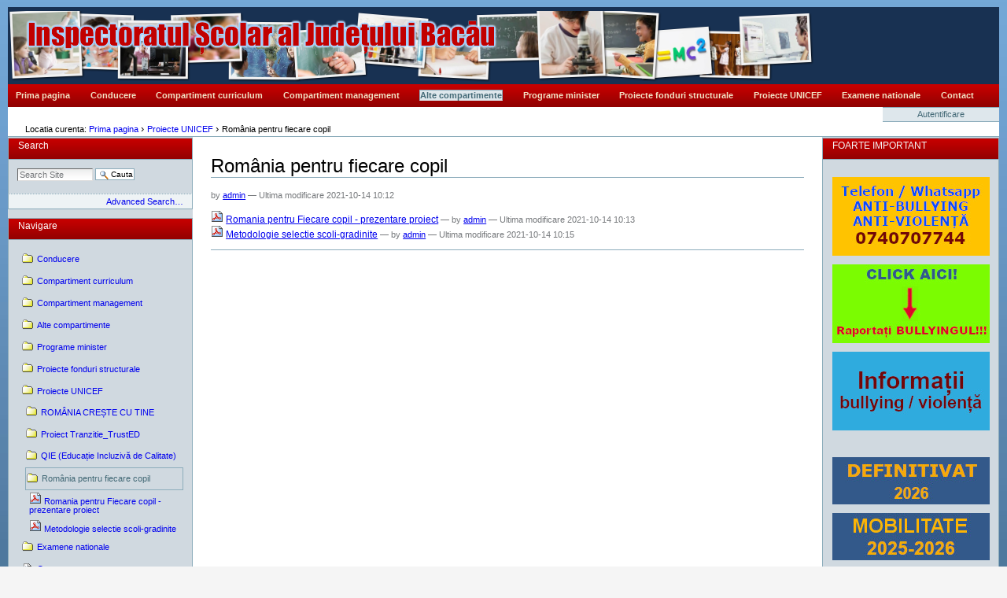

--- FILE ---
content_type: text/html;charset=utf-8
request_url: http://www.isjbacau.ro/alte-compartimente/echivalare-studii/proiecte-unicef/romania-pentru-fiecare-copil
body_size: 42742
content:



<!DOCTYPE html PUBLIC
  "-//W3C//DTD XHTML 1.0 Transitional//EN"
  "http://www.w3.org/TR/xhtml1/DTD/xhtml1-transitional.dtd">

<html xmlns="http://www.w3.org/1999/xhtml" xml:lang="ro" lang="ro">

  
    
    
    
    


  <head>

    <meta http-equiv="Content-Type" content="text/html; charset=utf-8" />

    <meta name="generator" content="Plone - http://plone.org" />

    
    <meta http-equiv="X-UA-Compatible" content="IE=edge" />

    
      <base href="http://www.isjbacau.ro/proiecte-unicef/romania-pentru-fiecare-copil/" /><!--[if lt IE 7]></base><![endif]-->
    

    
        
<link rel="kss-base-url" href="http://www.isjbacau.ro/proiecte-unicef/romania-pentru-fiecare-copil/" />

  
    <link rel="stylesheet" type="text/css" href="http://www.isjbacau.ro/portal_css/Plone%20Classic%20Theme/base-cachekey7145.css" />
        <!--[if lt IE 8]>    
    
    <link rel="stylesheet" type="text/css" media="screen" href="http://www.isjbacau.ro/portal_css/Plone%20Classic%20Theme/IEFixes-cachekey6296.css" />
        <![endif]-->
    
    <link rel="stylesheet" type="text/css" media="all" href="http://www.isjbacau.ro/portal_css/Plone%20Classic%20Theme/ploneCustom-cachekey9755.css" />

  
    <link rel="kinetic-stylesheet" type="text/css" href="http://www.isjbacau.ro/portal_kss/Plone%20Classic%20Theme/resourcetinymce.ksstinymce-cachekey5372.kss" />
    <link rel="kinetic-stylesheet" type="text/css" href="http://www.isjbacau.ro/portal_kss/Plone%20Classic%20Theme/at-cachekey7004.kss" />
  
    <script type="text/javascript" src="http://www.isjbacau.ro/portal_javascripts/Plone%20Classic%20Theme/jquery-cachekey1020.js"></script>
       <!--[if lt IE 8]>
     
    <script type="text/javascript" src="http://www.isjbacau.ro/portal_javascripts/Plone%20Classic%20Theme/iefixes-cachekey5642.js"></script>
       <![endif]-->
     


<title>România pentru fiecare copil &mdash; </title>

        
    <link rel="author" href="http://www.isjbacau.ro/author/admin" title="Author information" />



    <link rel="shortcut icon" type="image/x-icon" href="http://www.isjbacau.ro/favicon.ico" />
    <link rel="apple-touch-icon" href="http://www.isjbacau.ro/touch_icon.png" />



    <link rel="home" href="http://www.isjbacau.ro" title="Front page" />

    <link rel="contents" href="http://www.isjbacau.ro/sitemap" title="Site Map" />






    <link rel="search" href="http://www.isjbacau.ro/search_form" title="Search this site" />



        <!-- Disable IE6 image toolbar -->
        <meta http-equiv="imagetoolbar" content="no" />

        
        

        
        

        
        

        
        
    

  </head>

  <body class="template-folder_listing portaltype-folder section-proiecte-unicef icons-on" dir="ltr">
    <div id="visual-portal-wrapper">

      <div id="portal-top">
        <div id="portal-header">
    <p class="hiddenStructure">
  <a accesskey="2" href="http://www.isjbacau.ro/alte-compartimente/echivalare-studii/proiecte-unicef/romania-pentru-fiecare-copil#content">Sari la continut</a> |

  <a accesskey="6" href="http://www.isjbacau.ro/alte-compartimente/echivalare-studii/proiecte-unicef/romania-pentru-fiecare-copil#portlet-navigation-tree">Sari la navigare</a>
</p>



<a id="portal-logo" title="Prima pagina" accesskey="1" href="http://www.isjbacau.ro">
    <img src="http://www.isjbacau.ro/logo.jpg" alt="" title="" height="50" width="600" /></a>


    <h5 class="hiddenStructure">Sectiuni</h5>

    <ul id="portal-globalnav"><li id="portaltab-index_html" class="plain"><a href="http://www.isjbacau.ro" title="">Prima pagina</a></li><li id="portaltab-conducere" class="plain"><a href="http://www.isjbacau.ro/conducere" title="">Conducere</a></li><li id="portaltab-compartiment-curriculum" class="plain"><a href="http://www.isjbacau.ro/compartiment-curriculum" title="">Compartiment curriculum</a></li><li id="portaltab-compartiment-management" class="plain"><a href="http://www.isjbacau.ro/compartiment-management" title="">Compartiment management</a></li><li id="portaltab-alte-compartimente" class="selected"><a href="http://www.isjbacau.ro/alte-compartimente" title="">Alte compartimente</a></li><li id="portaltab-programe-minister" class="plain"><a href="http://www.isjbacau.ro/programe-minister" title="">Programe minister</a></li><li id="portaltab-proiecte-fonduri-structurale" class="plain"><a href="http://www.isjbacau.ro/proiecte-fonduri-structurale" title="">Proiecte fonduri structurale</a></li><li
    id="portaltab-proiecte-unicef" class="plain"><a href="http://www.isjbacau.ro/proiecte-unicef" title="">Proiecte UNICEF</a></li><li id="portaltab-examene-nationale" class="plain"><a href="http://www.isjbacau.ro/examene-nationale" title="">Examene nationale</a></li><li id="portaltab-contact" class="plain"><a href="http://www.isjbacau.ro/contact" title="">Contact</a></li></ul>

</div>

<div id="portal-personaltools-wrapper">

<h5 class="hiddenStructure">Unelte personale</h5>

<ul id="portal-personaltools" class="visualInline">
    

    
        <li id="personaltools-login">
            <a href="http://www.isjbacau.ro/login_form">Autentificare</a>
        </li>
    

</ul>
</div>



<div id="portal-breadcrumbs">

    <span id="breadcrumbs-you-are-here">Locatia curenta:</span>
    <span id="breadcrumbs-home">
        <a href="http://www.isjbacau.ro">Prima pagina</a>
        <span class="breadcrumbSeparator">
            &rsaquo;
            
        </span>
    </span>
    <span id="breadcrumbs-1" dir="ltr">
        
            <a href="http://www.isjbacau.ro/proiecte-unicef">Proiecte UNICEF</a>
            <span class="breadcrumbSeparator">
                &rsaquo;
                
            </span>
            
         
    </span>
    <span id="breadcrumbs-2" dir="ltr">
        
            
            
            <span id="breadcrumbs-current">România pentru fiecare copil</span>
         
    </span>

</div>

      </div>

      <div class="visualClear" id="clear-space-before-wrapper-table"><!-- --></div>

      <table id="portal-columns">
        <tbody>
          <tr>
            
                
                <td id="portal-column-one">
                  <div class="visualPadding">
                    
                      
<div id="portletwrapper-706c6f6e652e6c656674636f6c756d6e0a636f6e746578740a2f69736a6e6f750a736561726368" class="portletWrapper kssattr-portlethash-706c6f6e652e6c656674636f6c756d6e0a636f6e746578740a2f69736a6e6f750a736561726368">
<dl class="portlet portletSearch">

  <dt class="portletHeader">
      <span class="portletTopLeft"></span>
      <a class="tile" href="http://www.isjbacau.ro/search_form">Search</a>
      <span class="portletTopRight"></span>
  </dt>

    <dd class="portletItem">
      <form id="searchform" action="http://www.isjbacau.ro/search">
        <div class="LSBox">
          <input class="inputLabel searchField portlet-search-gadget" name="SearchableText" type="text" size="15" title="Search Site" />
          <input class="searchButton" type="submit" value="Cauta" />

          <div class="LSResult" style="">
            <div class="LSShadow"></div>
          </div>
        </div>
      </form>
      <div class="visualClear"><!-- --></div>
    </dd>

    <dd class="portletFooter">
        <a href="http://www.isjbacau.ro/search_form" class="tile">
        Advanced Search&hellip;
        </a>
        <span class="portletBottomLeft"></span>
        <span class="portletBottomRight"></span>
    </dd>
</dl>

</div>

<div id="portletwrapper-706c6f6e652e6c656674636f6c756d6e0a636f6e746578740a2f69736a6e6f750a6e617669676174696f6e" class="portletWrapper kssattr-portlethash-706c6f6e652e6c656674636f6c756d6e0a636f6e746578740a2f69736a6e6f750a6e617669676174696f6e">
<dl class="portlet portletNavigationTree">

    <dt class="portletHeader">
        <span class="portletTopLeft"></span>
        <a href="http://www.isjbacau.ro/sitemap" class="tile">Navigare</a>
        <span class="portletTopRight"></span>
    </dt>

    <dd class="portletItem lastItem">
        <ul class="navTree navTreeLevel0">
            
            



<li class="navTreeItem visualNoMarker navTreeFolderish section-conducere">

    


        <a href="http://www.isjbacau.ro/conducere" class="state-published navTreeFolderish contenttype-folder" title="">
            
            <span>Conducere</span>
        </a>

    
    
</li>


<li class="navTreeItem visualNoMarker navTreeFolderish section-compartiment-curriculum">

    


        <a href="http://www.isjbacau.ro/compartiment-curriculum" class="state-published navTreeFolderish contenttype-folder" title="">
            
            <span>Compartiment curriculum</span>
        </a>

    
    
</li>


<li class="navTreeItem visualNoMarker navTreeFolderish section-compartiment-management">

    


        <a href="http://www.isjbacau.ro/compartiment-management" class="state-published navTreeFolderish contenttype-folder" title="">
            
            <span>Compartiment management</span>
        </a>

    
    
</li>


<li class="navTreeItem visualNoMarker navTreeFolderish section-alte-compartimente">

    


        <a href="http://www.isjbacau.ro/alte-compartimente" class="state-published navTreeFolderish contenttype-folder" title="">
            
            <span>Alte compartimente</span>
        </a>

    
    
</li>


<li class="navTreeItem visualNoMarker navTreeFolderish section-programe-minister">

    


        <a href="http://www.isjbacau.ro/programe-minister" class="state-published navTreeFolderish contenttype-folder" title="">
            
            <span>Programe minister</span>
        </a>

    
    
</li>


<li class="navTreeItem visualNoMarker navTreeFolderish section-proiecte-fonduri-structurale">

    


        <a href="http://www.isjbacau.ro/proiecte-fonduri-structurale" class="state-published navTreeFolderish contenttype-folder" title="">
            
            <span>Proiecte fonduri structurale</span>
        </a>

    
    
</li>


<li class="navTreeItem visualNoMarker navTreeItemInPath navTreeFolderish section-proiecte-unicef">

    


        <a href="http://www.isjbacau.ro/proiecte-unicef" class="state-published navTreeItemInPath navTreeFolderish contenttype-folder" title="">
            
            <span>Proiecte UNICEF</span>
        </a>

    <ul class="navTree navTreeLevel1">
        



<li class="navTreeItem visualNoMarker navTreeFolderish section-romania-creste-cu-tine">

    


        <a href="http://www.isjbacau.ro/proiecte-unicef/romania-creste-cu-tine" class="state-published navTreeFolderish contenttype-folder" title="ROMÂNIA CREȘTE CU TINE - 2018-2022">
            
            <span>ROMÂNIA CREȘTE CU TINE</span>
        </a>

    
    
</li>


<li class="navTreeItem visualNoMarker navTreeFolderish section-proiect-tranzitie_trusted">

    


        <a href="http://www.isjbacau.ro/proiecte-unicef/proiect-tranzitie_trusted" class="state-published navTreeFolderish contenttype-folder" title="TrustED - Educație Incluzivă de Calitate în județul Bacău ">
            
            <span>Proiect Tranzitie_TrustED</span>
        </a>

    
    
</li>


<li class="navTreeItem visualNoMarker navTreeFolderish section-qie-educatie-incluziva-de-calitate">

    


        <a href="http://www.isjbacau.ro/proiecte-unicef/qie-educatie-incluziva-de-calitate" class="state-published navTreeFolderish contenttype-folder" title="QIE - Incluziunea socială prin furnizarea de servicii integrate la nivelul județului Bacău">
            
            <span>QIE (Educație Incluzivă de Calitate)</span>
        </a>

    
    
</li>


<li class="navTreeItem visualNoMarker navTreeCurrentNode navTreeFolderish section-romania-pentru-fiecare-copil">

    


        <a href="http://www.isjbacau.ro/proiecte-unicef/romania-pentru-fiecare-copil" class="state-published navTreeCurrentItem navTreeCurrentNode navTreeFolderish contenttype-folder" title="">
            
            <span>România pentru fiecare copil</span>
        </a>

    <ul class="navTree navTreeLevel2">
        



<li class="navTreeItem visualNoMarker section-romania-pentru-fiecare-copil-prezentare-proiect">

    


        <a href="http://www.isjbacau.ro/proiecte-unicef/romania-pentru-fiecare-copil/Romania%20pentru%20Fiecare%20copil%20-%20prezentare%20proiect.pdf/view" class="state-missing-value contenttype-file" title="">
            <img width="16" height="16" src="http://www.isjbacau.ro/pdf.png" alt="File" />
            <span>Romania pentru Fiecare copil - prezentare proiect</span>
        </a>

    
    
</li>


<li class="navTreeItem visualNoMarker section-metodologie-selectie-scoli-gradinite_12oct2021-pdf">

    


        <a href="http://www.isjbacau.ro/proiecte-unicef/romania-pentru-fiecare-copil/Metodologie%20selectie%20scoli-gradinite_12oct2021.pdf/view" class="state-missing-value contenttype-file" title="">
            <img width="16" height="16" src="http://www.isjbacau.ro/pdf.png" alt="File" />
            <span>Metodologie selectie scoli-gradinite</span>
        </a>

    
    
</li>




    </ul>
    
</li>




    </ul>
    
</li>


<li class="navTreeItem visualNoMarker navTreeFolderish section-examene-nationale">

    


        <a href="http://www.isjbacau.ro/examene-nationale" class="state-published navTreeFolderish contenttype-folder" title="">
            
            <span>Examene nationale</span>
        </a>

    
    
</li>


<li class="navTreeItem visualNoMarker section-contact">

    


        <a href="http://www.isjbacau.ro/contact" class="state-published contenttype-document" title="">
            
            <span>Contact</span>
        </a>

    
    
</li>




        </ul>
        <span class="portletBottomLeft"></span>
        <span class="portletBottomRight"></span>
    </dd>
</dl>

</div>

<div id="portletwrapper-706c6f6e652e6c656674636f6c756d6e0a636f6e746578740a2f69736a6e6f750a63726564" class="portletWrapper kssattr-portlethash-706c6f6e652e6c656674636f6c756d6e0a636f6e746578740a2f69736a6e6f750a63726564">
<dl class="portlet portletStaticText portlet-static-proiecte">

    <dt class="portletHeader">
        <span class="portletTopLeft"></span>
        <span>
           Proiecte
        </span>
        <span class="portletTopRight"></span>
    </dt>

    <dd class="portletItem odd">
        <p style="text-align: center; "><a class="external-link" href="https://www.eprof.ro/" target="_blank"><img alt="prof.png" class="image-inline" src="prof.png" /></a></p>
<p style="text-align: center; "><a class="internal-link" href="adresa_minister_PROF.jpeg" target="_blank">Adresa minister</a></p>
<p style="text-align: center; "><a class="internal-link" href="cred-curriculum-relevant-educatie-deschisa-pentru-toti"><img alt="cred.jpg" class="image-inline" src="cred.jpg" /></a></p>
<p style="text-align: center; "><a class="internal-link" href="proiect-profesionalizarea-carierei-didactice-prof-201d"><img alt="PROF.jpg" class="image-inline" src="PROF.jpg" /></a></p>
        
            <span class="portletBottomLeft"></span>
            <span class="portletBottomRight"></span>
        
    </dd>
    
    

</dl>
</div>

<div id="portletwrapper-706c6f6e652e6c656674636f6c756d6e0a636f6e746578740a2f69736a6e6f750a70726f6772616d2d61756469656e7465" class="portletWrapper kssattr-portlethash-706c6f6e652e6c656674636f6c756d6e0a636f6e746578740a2f69736a6e6f750a70726f6772616d2d61756469656e7465">
<dl class="portlet portletStaticText portlet-static-program-audiente">

    <dt class="portletHeader">
        <span class="portletTopLeft"></span>
        <span>
           PROGRAM  AUDIENŢE
        </span>
        <span class="portletTopRight"></span>
    </dt>

    <dd class="portletItem odd">
        <p style="text-align: center; "><strong>INSPECTOR ŞCOLAR GENERAL, PROF. ANA-MARIA EGARMIN </strong><strong>miercuri: 09:00-10:00</strong></p>
<p style="text-align: center; "><strong>INSPECTOR ŞCOLAR GENERAL ADJUNCT, <span style="text-align: center; ">PROF. IDA VLAD</span></strong> <strong>luni: 11:00-13:00, miercuri: 14:00-16:00, vineri: 10:00-12:00</strong></p>
<p style="text-align: center; "><strong>INSPECTOR ŞCOLAR GENERAL ADJUNCT, PROF. LAVINIA MISĂILĂ </strong><strong>luni: 12:00-14:00; marti: 11:00-13:00, joi 9:00-11:00</strong></p>
<p style="text-align: center; "><span>Înscrierile se fac în fiecare luni, între orele 9.00 şi 15.00, la tel. <span>+40 (0)754033700</span>.</span></p>
        
            <span class="portletBottomLeft"></span>
            <span class="portletBottomRight"></span>
        
    </dd>
    
    

</dl>
</div>

<div id="portletwrapper-706c6f6e652e6c656674636f6c756d6e0a636f6e746578740a2f69736a6e6f750a65647573616c" class="portletWrapper kssattr-portlethash-706c6f6e652e6c656674636f6c756d6e0a636f6e746578740a2f69736a6e6f750a65647573616c">
<dl class="portlet portletStaticText portlet-static-edusal">

    <dt class="portletHeader">
        <span class="portletTopLeft"></span>
        <span>
           Edusal
        </span>
        <span class="portletTopRight"></span>
    </dt>

    <dd class="portletItem odd">
        <p style="text-align: center; "><a class="internal-link" href="compartiment-management/plan-salarizare/edusal"><img alt="edusal.jpg" class="image-inline" src="edusal.jpg" /></a></p>
        
            <span class="portletBottomLeft"></span>
            <span class="portletBottomRight"></span>
        
    </dd>
    
    

</dl>
</div>

<div id="portletwrapper-706c6f6e652e6c656674636f6c756d6e0a636f6e746578740a2f69736a6e6f750a696e7370656374" class="portletWrapper kssattr-portlethash-706c6f6e652e6c656674636f6c756d6e0a636f6e746578740a2f69736a6e6f750a696e7370656374">
<dl class="portlet portletStaticText portlet-static-inspect">

    <dt class="portletHeader">
        <span class="portletTopLeft"></span>
        <span>
           Inspect
        </span>
        <span class="portletTopRight"></span>
    </dt>

    <dd class="portletItem odd">
        <p style="text-align: center; "><a class="external-link" href="https://inspect.com.ro/cataloage/bc/mru/login.php" target="_blank"><img alt="mru.jpg" class="image-inline" src="mru.jpg" /></a></p>
<p style="text-align: center; "><a class="external-link" href="https://inspect.com.ro/cataloage/bc/curriculum/login.php" target="_blank"><img alt="curriculum.jpg" class="image-inline" src="curriculum.jpg" /></a></p>
<p style="text-align: center; "><a class="external-link" href="https://inspect.com.ro/cataloage/bc/unitate/login.php" target="_blank"><img alt="scoala.jpg" class="image-inline" src="scoala.jpg" /></a></p>
<p style="text-align: center; "><a class="external-link" href="https://inspect.com.ro/cataloage/bc/admin/login.php" target="_blank"><img alt="admin.jpg" class="image-inline" src="admin.jpg" /></a></p>
<p style="text-align: center; "><a class="external-link" href="https://inspect.com.ro/cataloage/bc/retea/login.php" target="_blank"><img alt="retea.jpg" class="image-inline" src="retea.jpg" /></a></p>
<p style="text-align: center; "><a class="external-link" href="https://inspect.com.ro/cataloage/bc/acte/login.php" target="_blank"><img alt="acte.jpg" class="image-inline" src="acte.jpg" /></a></p>
<p style="text-align: center; "><a class="external-link" href="https://inspect.com.ro/cataloage/bc/contabilitate/login.php" target="_blank"><img alt="admin_conta.png" class="image-inline" src="admin_conta.png" /></a></p>
        
            <span class="portletBottomLeft"></span>
            <span class="portletBottomRight"></span>
        
    </dd>
    
    

</dl>
</div>

<div id="portletwrapper-706c6f6e652e6c656674636f6c756d6e0a636f6e746578740a2f69736a6e6f750a696e76697461746965" class="portletWrapper kssattr-portlethash-706c6f6e652e6c656674636f6c756d6e0a636f6e746578740a2f69736a6e6f750a696e76697461746965">
<dl class="portlet portletStaticText portlet-static-invitatie">

    <dt class="portletHeader">
        <span class="portletTopLeft"></span>
        <span>
           Invitatie
        </span>
        <span class="portletTopRight"></span>
    </dt>

    <dd class="portletItem odd">
        <p style="text-align: center; "><a class="external-link" href="http://europacasanoastra.ro/profesori/inregistrare" target="_blank"><img alt="Banner_200_ECN.jpg" class="image-inline" src="Banner_200_ECN.jpg" /> </a></p>
        
            <span class="portletBottomLeft"></span>
            <span class="portletBottomRight"></span>
        
    </dd>
    
    

</dl>
</div>

<div id="portletwrapper-706c6f6e652e6c656674636f6c756d6e0a636f6e746578740a2f69736a6e6f750a6c656761747572692d7574696c65" class="portletWrapper kssattr-portlethash-706c6f6e652e6c656674636f6c756d6e0a636f6e746578740a2f69736a6e6f750a6c656761747572692d7574696c65">
<dl class="portlet portletStaticText portlet-static-legaturi-utile">

    <dt class="portletHeader">
        <span class="portletTopLeft"></span>
        <span>
           Legaturi utile
        </span>
        <span class="portletTopRight"></span>
    </dt>

    <dd class="portletItem odd">
        <p><a class="external-link" href="http://www.edu.ro">http://www.edu.ro</a></p>
<p><a class="external-link" href="http://forum.portal.edu.ro/">http://forum.portal.edu.ro/</a></p>
<p><a class="external-link" href="http://217.73.161.147">http://www.ccdbacau.ro</a></p>
<p><a class="external-link" href="http://bacalaureat.edu.ro" target="blank"><span class="external-link">http://bacalaureat.edu.ro</span></a></p>
<p><a class="external-link" href="http://admitere.edu.ro" target="blank">http://admitere.edu.ro</a></p>
<p><a class="external-link" href="http://subiecte.edu.ro" target="blank">http://subiecte.edu.ro</a></p>
        
            <span class="portletBottomLeft"></span>
            <span class="portletBottomRight"></span>
        
    </dd>
    
    

</dl>
</div>

<div id="portletwrapper-706c6f6e652e6c656674636f6c756d6e0a636f6e746578740a2f69736a6e6f750a70726f7465637469612d636f6e73756d61746f72696c6f72" class="portletWrapper kssattr-portlethash-706c6f6e652e6c656674636f6c756d6e0a636f6e746578740a2f69736a6e6f750a70726f7465637469612d636f6e73756d61746f72696c6f72">
<dl class="portlet portletStaticText portlet-static-protectia-consumatorilor">

    <dt class="portletHeader">
        <span class="portletTopLeft"></span>
        <span>
           Protectia consumatorilor
        </span>
        <span class="portletTopRight"></span>
    </dt>

    <dd class="portletItem odd">
        <p style="text-align: center; "><a class="external-link" href="http://www.infocons.ro/" target="_blank"><img alt="InfoCons2.png.png" class="image-inline" src="InfoCons2.png.png" /></a></p>
        
            <span class="portletBottomLeft"></span>
            <span class="portletBottomRight"></span>
        
    </dd>
    
    

</dl>
</div>

<div id="portletwrapper-706c6f6e652e6c656674636f6c756d6e0a636f6e746578740a2f69736a6e6f750a63616c656e646172" class="portletWrapper kssattr-portlethash-706c6f6e652e6c656674636f6c756d6e0a636f6e746578740a2f69736a6e6f750a63616c656e646172">
<dl class="portlet portletCalendar">

    <dt class="portletHeader">
        <span class="portletTopLeft"></span>
        <a href="http://www.isjbacau.ro/compartiment-curriculum/biologie/anul-scolar-2024-2025?month:int=10&amp;year:int=2025&amp;orig_query=" rel="nofollow" title="Luna trecuta" id="calendar-previous" class="kssCalendarChange kssattr-year-2025 kssattr-month-10 calendarPrevious">&laquo;</a>

        Noiembrie 2025

        <a href="http://www.isjbacau.ro/compartiment-curriculum/biologie/anul-scolar-2024-2025?month:int=12&amp;year:int=2025&amp;orig_query=" rel="nofollow" title="Luna urmatoare" id="calendar-next" class="kssCalendarChange kssattr-year-2025 kssattr-month-12 calendarNext">&raquo;</a>
        <span class="portletTopRight"></span>
    </dt>

    <dd class="portletItem">
        <table class="ploneCalendar" summary="Calendar">
            <caption class="hiddenStructure">Noiembrie</caption>
            <thead>
                <tr class="weekdays"><th scope="col">Lu</th><th scope="col">Ma</th><th scope="col">Mi</th><th scope="col">Jo</th><th scope="col">Vi</th><th scope="col">Sa</th><th scope="col">Du</th>
                </tr>
            </thead>
            <tbody>
                <tr><td></td><td></td><td></td><td></td><td></td><td>1</td><td>2</td>
                </tr>
                <tr><td>3</td><td>4</td><td>5</td><td>6</td><td>7</td><td>8</td><td>9</td>
                </tr>
                <tr><td>10</td><td>11</td><td>12</td><td class="todaynoevent"><strong>13</strong></td><td>14</td><td>15</td><td>16</td>
                </tr>
                <tr><td>17</td><td>18</td><td>19</td><td>20</td><td>21</td><td>22</td><td>23</td>
                </tr>
                <tr><td>24</td><td>25</td><td>26</td><td>27</td><td>28</td><td>29</td><td>30</td>
                </tr>
            </tbody>

        </table>
        <span class="portletBottomLeft"></span>
        <span class="portletBottomRight"></span>
    </dd>
</dl>

</div>




                    
                    &nbsp;
                  </div>
                </td>
                
            

            
            <td id="portal-column-content">

              <div id="viewlet-above-content"></div>

              
                <div class="">

                    

                    <span id="contentTopLeft"></span>
                    <span id="contentTopRight"></span>

                    

    <dl class="portalMessage info" id="kssPortalMessage" style="display:none">
        <dt>Info</dt>
        <dd></dd>
    </dl>



                    
                    <div id="content">
                      
                      

                        
                            
                            
                                
                                
            
                <h1 id="parent-fieldname-title" class="documentFirstHeading">
                    România pentru fiecare copil
                </h1>
            
            
        
                            
                            <div class="documentByLine" id="plone-document-byline">
  

  
  
    <span class="documentAuthor">
      
      by
      <a href="http://www.isjbacau.ro/author/admin">admin</a>
      
         —
    </span>
  
  

  <span class="documentModified">
    <span>Ultima modificare</span>
    2021-10-14 10:12
  </span>

  

  

  

  

</div>




                            
                                
                                
            
                
            
            
        
                            

                            
                            <div id="content-core">
                                


    

    
    
    

        <dl>
            
            
                
                <dt class="">

                    <span class="summary">
                        <img width="16" height="16" src="http://www.isjbacau.ro/pdf.png" alt="File" />
                        <a href="http://www.isjbacau.ro/proiecte-unicef/romania-pentru-fiecare-copil/Romania%20pentru%20Fiecare%20copil%20-%20prezentare%20proiect.pdf/view" class="contenttype-file state-missing-value url">Romania pentru Fiecare copil - prezentare proiect</a>
                    </span>

                    <span class="documentByLine">
                        
                        
                        
                         
                        
                            &mdash;

                            
                              <span>
                                by
                              <a href="http://www.isjbacau.ro/author/admin">admin</a>
                              </span>

                            

                            
                                &mdash;
                                Ultima modificare
                                2021-10-14 10:13
                            

                            
                                
                            
                        
                    </span>

                </dt>

                
            
            
            
            
            
                
                <dt class="">

                    <span class="summary">
                        <img width="16" height="16" src="http://www.isjbacau.ro/pdf.png" alt="File" />
                        <a href="http://www.isjbacau.ro/proiecte-unicef/romania-pentru-fiecare-copil/Metodologie%20selectie%20scoli-gradinite_12oct2021.pdf/view" class="contenttype-file state-missing-value url">Metodologie selectie scoli-gradinite</a>
                    </span>

                    <span class="documentByLine">
                        
                        
                        
                         
                        
                            &mdash;

                            
                              <span>
                                by
                              <a href="http://www.isjbacau.ro/author/admin">admin</a>
                              </span>

                            

                            
                                &mdash;
                                Ultima modificare
                                2021-10-14 10:15
                            

                            
                                
                            
                        
                    </span>

                </dt>

                
            
            
            
        </dl>

        

    
    
        
    

    
    



                            </div>
                            

    <div class="visualClear"><!-- --></div>

    <div class="documentActions">
        

        

    </div>

                        

                      
                    </div>
                    

                    

                    <span id="contentBottomLeft"></span>
                    <span id="contentBottomRight"></span>

                </div>
              

              <div id="viewlet-below-content">
</div>

            </td>
            

            
                
                <td id="portal-column-two">
                  <div class="visualPadding">
                    
                      
<div id="portletwrapper-706c6f6e652e7269676874636f6c756d6e0a636f6e746578740a2f69736a6e6f750a666f617274652d696d706f7274616e74" class="portletWrapper kssattr-portlethash-706c6f6e652e7269676874636f6c756d6e0a636f6e746578740a2f69736a6e6f750a666f617274652d696d706f7274616e74">
<dl class="portlet portletStaticText portlet-static-foarte-important">

    <dt class="portletHeader">
        <span class="portletTopLeft"></span>
        <span>
           FOARTE IMPORTANT
        </span>
        <span class="portletTopRight"></span>
    </dt>

    <dd class="portletItem odd">
        <p style="text-align: center; "><img alt="TELEFON4.jpg" class="image-inline" src="TELEFON4.jpg" /></p>
<p style="text-align: center; "><a class="external-link" href="https://inspect.com.ro/cataloage/bc/petitii/petitii.php?operation=insert" target="_blank"><img alt="bulliying3.jpg" class="image-inline" src="bulliying3.jpg" /></a></p>
<p style="text-align: center; "><a class="internal-link" href="informatii-bullying-violenta"><img alt="bulliyinginfo1.jpg" class="image-inline" src="bulliyinginfo1.jpg" /></a></p>
<p> </p>
<p style="text-align: center; "><a class="internal-link" href="compartiment-management/perfectionare/definitivat-2026"><img alt="DEF2026.jpg" class="image-inline" src="DEF2026.jpg" /></a></p>
<p style="text-align: center; "><a class="internal-link" href="compartiment-management/inspectori-scolari-managementul-resurselor-umane/mobilitate_2025-2026"><img alt="mobilitate2526.jpg" class="image-inline" src="mobilitate2526.jpg" /></a></p>
<p style="text-align: center; "><a class="internal-link" href="compartiment-management/inspectori-scolari-managementul-resurselor-umane/mobilitate_2025-2026/titularizare-2025"><img alt="titu25.jpg" class="image-inline" src="titu25.jpg" /></a></p>
<p style="text-align: center; "><a class="internal-link" href="compartiment-management/inspectori-scolari-managementul-resurselor-umane/mobilitatea-personalului-didactic-2024-2025"><img alt="mobilitate2425.jpg" class="image-inline" src="mobilitate2425.jpg" /></a></p>
<p style="text-align: center; "><a class="internal-link" href="conducere/inspector-scolar-general-adjunct-management-2023/an-scolar-2024-2025/gradatii-de-merit-2025"><img alt="gradatie_25.jpg" class="image-inline" src="gradatie_25.jpg" /></a></p>
<p style="text-align: center; "><a class="internal-link" href="compartiment-management/inspectori-scolari-managementul-resurselor-umane/mobilitate_2025-2026/sedinte-de-repartizare-dupa-8-septembrie-2025"><img alt="sedinte25.jpg" class="image-inline" src="sedinte25.jpg" /></a></p>
<p style="text-align: center; "><a class="internal-link" href="compartiment-curriculum/invatamant-primar/an-scolar-2024-2025/inscriere-in-invatamantul-primar-2025-2025"><img alt="primar20.jpg" class="image-inline" src="primar20.jpg" /></a></p>
<p style="text-align: center; "><a class="internal-link" href="compartiment-curriculum/invatamant-prescolar/inscrieri-invatamant-educatie-timpurie-2025-2026"><img alt="edtimpurie25.jpg" class="image-inline" src="edtimpurie25.jpg" /></a></p>
<p style="text-align: center; "><a class="internal-link" href="prevenirea-si-combaterea-hartuirii-pe-criteriul-de-sex-precum-si-a-hartuirii-morale-la-locul-de-munca"><img alt="hartuire.jpg" class="image-inline" src="hartuire.jpg" /></a></p>
<p style="text-align: center; "><a class="internal-link" href="conducere/inspector-scolar-general/informatii-inscriere-audienti-elevi-refugiati-din-ucraina-informatsiia-pro-rieiestratsiiu-studientiv-bizhientsiv-v-ukrayini" style="text-align: center; "><img alt="refugiati.jpg" class="image-inline" src="refugiati.jpg" /></a></p>
<p style="text-align: center; "><a class="internal-link" href="centrul-judetean-de-excelenta-bacau"><img alt="excelentabc.jpg" class="image-inline" src="excelentabc.jpg" /></a></p>
<p style="text-align: center; "><a class="internal-link" href="alte-compartimente/comunicare-institutionala"><img alt="infos.jpg" class="image-inline" src="infos.jpg" /></a></p>
<p style="text-align: center; "><a class="external-link" href="https://sgg.gov.ro/new/guvernare-transparenta-deschisa-si-participativa-standardizare-armonizare-dialog-imbunatatit-cod-sipoca-35/" target="_blank"><img alt="sisop1.jpg" class="image-inline" src="sisop1.jpg" /></a></p>
<p style="text-align: center; "><a class="internal-link" href="proiecte-unicef/romania-pentru-fiecare-copil"><img alt="proiect.jpg" class="image-inline" src="proiect.jpg" /></a></p>
<p style="text-align: center; "><a class="internal-link" href="conducere/inspector-scolar-general-adjunct-curriculum/an-scolar-2020-2021/a-doua-sansa"><img alt="adouasansa.jpg" class="image-inline" src="adouasansa.jpg" /></a></p>
<p style="text-align: center; "><a class="internal-link" href="concursuri-ocupare-posturi-nedidactice"><img alt="concursuri_ISJ.jpg" class="image-inline" src="concursuri_ISJ.jpg" /></a></p>
<p style="text-align: center; "><a class="external-link" href="http://86.122.29.153:8080/red" target="_blank"><img alt="red.jpg" class="image-inline" src="red.jpg" /></a></p>
<p style="text-align: center; "><a class="internal-link" href="bune-practici-in-educatie"><img alt="bpie.jpg" class="image-inline" src="bpie.jpg" /></a></p>
<p style="text-align: center; "><a class="internal-link" href="proceduri-pentru-unitati-de-invatamant"><img alt="proceduri.jpg" class="image-inline" src="proceduri.jpg" /></a></p>
<p style="text-align: center; "><a class="internal-link" href="alte-compartimente/informatizare/starea-invatamantului"><img alt="stare20.jpg" class="image-inline" src="stare20.jpg" /></a></p>
<p style="text-align: center; "><a class="internal-link" href="proiecte-fonduri-structurale/proiecte-pocu-2016"><img alt="pocu.jpg" class="image-inline" src="pocu.jpg" /></a></p>
<p style="text-align: center; "><a class="internal-link" href="proiecte-fonduri-structurale/proiecte-erasmus"><img alt="erasmusplus.jpg" class="image-inline" src="erasmusplus.jpg" /></a></p>
<p style="text-align: center; "><a class="internal-link" href="see-grants" style="text-align: center; "><img alt="seegrants.jpg" class="image-inline" src="seegrants.jpg" /></a></p>
<p style="text-align: center; "><a class="internal-link" href="alte-compartimente/contencios/hotarari-comisie-paritara"><img alt="hcp.jpg" class="image-inline" src="hcp.jpg" /></a></p>
<p style="text-align: center; "><a class="internal-link" href="ghid_invatamant_liceal_si_profesional.pdf"><img alt="ghid_invatamant_liceal_si_profesional.jpg" class="image-inline" src="ghid_invatamant_liceal_si_profesional.jpg" /></a></p>
<p style="text-align: center; "><a class="internal-link" href="compartiment-management/invatamant-particular"><img alt="invpart.jpg" class="image-inline" src="invpart.jpg" /></a></p>
<p style="text-align: center; "><a class="internal-link" href="alte-compartimente/echivalare-studii"><img alt="retea scolara" class="image-inline" src="echivalare.jpg" /></a></p>
<p style="text-align: center; "><a class="internal-link" href="retea-scolara"><img alt="retea scolara" class="image-inline" src="reteascolara.jpg" /></a></p>
<p style="text-align: center; "><a class="internal-link" href="alte-compartimente/informatizare/anticoruptie"><img alt="anticoruptie.jpg" class="image-inline" src="anticoruptie.jpg" /></a></p>
<p style="text-align: center; "><a class="internal-link" href="alte-compartimente/informatizare/alocatii-de-stat"><img alt="alocatii.jpg" class="image-inline" src="alocatii.jpg" /></a></p>
<p style="text-align: center; "><a class="internal-link" href="alte-compartimente/comunicare-institutionala/gdpr"><img alt="gdpr.jpg" class="image-inline" src="gdpr.jpg" /></a></p>
        
            <span class="portletBottomLeft"></span>
            <span class="portletBottomRight"></span>
        
    </dd>
    
    

</dl>
</div>

<div id="portletwrapper-706c6f6e652e7269676874636f6c756d6e0a636f6e746578740a2f69736a6e6f750a6e657773" class="portletWrapper kssattr-portlethash-706c6f6e652e7269676874636f6c756d6e0a636f6e746578740a2f69736a6e6f750a6e657773">
<dl class="portlet portletNews">

    <dt class="portletHeader">
        <span class="portletTopLeft"></span>
        <a href="http://www.isjbacau.ro/news" class="tile">Stiri</a>
        <span class="portletTopRight"></span>
    </dt>

    
    <dd class="portletItem odd">

        <a href="http://www.isjbacau.ro/compartiment-curriculum/matematica/olimpiade-si-concursuri-de-matematica-an-scolar-2025-2026/concursul-de-matematica-luminamath-pentru-anul-2025/31-octombrie-2025-ultima-zi-de-inscriere-la-concursul-national-de-matematica-luminamath-2025" class="tile" title="">
            
            31 octombrie 2025 ULTIMA ZI DE ÎNSCRIERE la Concursul Național de Matematică LuminaMath 2025
         </a>
            <span class="portletItemDetails">2025-10-31</span>
        
    </dd>
    
    
    <dd class="portletItem even">

        <a href="http://www.isjbacau.ro/compartiment-curriculum/biologie/anul-scolar-2025-2026/anunturi/consfatuire-judeteana" class="tile" title="Consfătuirea județeană a profesorilor de biologie va avea loc vineri, 26.09.2025, ora 14.30, la Colegiul,,Mihai Eminescu” Bacău. Vor participa coordonatorii de cercuri metodice și profesorii metodiști.">
            
            Consfătuire județeană
         </a>
            <span class="portletItemDetails">2025-09-23</span>
        
    </dd>
    
    
    <dd class="portletItem odd">

        <a href="http://www.isjbacau.ro/compartiment-curriculum/matematica/olimpiade-si-concursuri-de-matematica-an-scolar-2025-2026/concursul-de-matematica-luminamath-pentru-anul-2025/concursul-de-matematica-luminamath-2025-calendar" class="tile" title="">
            
            Concursul de Matematică LUMINAMATH 2025 - calendar
         </a>
            <span class="portletItemDetails">2025-09-18</span>
        
    </dd>
    
    
    <dd class="portletItem even">

        <a href="http://www.isjbacau.ro/compartiment-curriculum/matematica/an-scolar-2025-2026/consfatuirea-judeteana-la-matematica-2025" class="tile" title="">
            
            Consfătuirea județeană la matematică 2025
         </a>
            <span class="portletItemDetails">2025-09-18</span>
        
    </dd>
    
    
    <dd class="portletItem odd">

        <a href="http://www.isjbacau.ro/compartiment-curriculum/geografie/an-scolar-2025-2026/consfatuirea-anuala-a-profesorilor-de-geografie-din-judetul-bacau" class="tile" title="">
            
            Consfatuirea anuala a profesorilor de geografie din judetul Bacău
         </a>
            <span class="portletItemDetails">2025-09-16</span>
        
    </dd>
    

    <dd class="portletFooter">
        <span class="portletBottomLeft"></span>
        <a href="http://www.isjbacau.ro/news">
          More news&hellip;
        </a>
        <span class="portletBottomRight"></span>
    </dd>
    
</dl>

</div>

<div id="portletwrapper-706c6f6e652e7269676874636f6c756d6e0a636f6e746578740a2f69736a6e6f750a6174656e746965" class="portletWrapper kssattr-portlethash-706c6f6e652e7269676874636f6c756d6e0a636f6e746578740a2f69736a6e6f750a6174656e746965">
<dl class="portlet portletStaticText portlet-static-comunicate-de-presa">

    <dt class="portletHeader">
        <span class="portletTopLeft"></span>
        <span>
           Comunicate de presa
        </span>
        <span class="portletTopRight"></span>
    </dt>

    <dd class="portletItem odd">
        <p style="text-align: center; "><a class="internal-link" href="raport-privind-starea-invatamantului-in-anul-scolar-2014-2015" target="_blank">Starea invatamantului 2014-2015</a></p>
        
            <span class="portletBottomLeft"></span>
            <span class="portletBottomRight"></span>
        
    </dd>
    
    

</dl>
</div>




                    
                    &nbsp;
                  </div>
                </td>
                
            
          </tr>
        </tbody>
      </table>
      

      <div class="visualClear" id="clear-space-before-footer"><!-- --></div>

      

        <div id="portal-footer">
<p>
Solutie web implementata de <a href="http://www.mediatrend.ro">MEDIA TREND</a>
</p>
            <p>
                Powered by Linux, Zope, Apache, Plone, MySQL, Python, PHP
            </p>
        </div>


      

      <div class="visualClear"><!-- --></div>
    </div>

</body>
</html>


--- FILE ---
content_type: text/css;charset=utf-8
request_url: http://www.isjbacau.ro/portal_css/Plone%20Classic%20Theme/ploneCustom-cachekey9755.css
body_size: 1270
content:

/* - ploneCustom.css - */
@media all {
/* http://www.isjbacau.ro/portal_css/ploneCustom.css?original=1 */
#portal-globalnav {
clear: both;
margin: 25px 0 0 0;
padding: 0;
height: 29px;
background-color: #C80000;
background-image: url(red_menubg.gif);
background-position: left bottom;
background-repeat: repeat-x;
z-index:10;
}
#portal-globalnav li {
font-weight: bold;
font-size: 11px;
font-family: Arial, Helvetica, sans-serif;
line-height: 15px;
padding: 2px 10px;
margin: 5px 0px;
xborder-right: 1px solid #890101;
display: block;
float: left;
}
#portal-globalnav li a {
text-decoration: none;
color: #f3e3c5;
border-style: none;
padding: 0;
}
#portal-globalnav li a:hover,
#portal-globalnav li a.selecte {
text-decoration: none;
color: #ffd75b;
}
#portal-footer {
background: none repeat scroll 0 0 #FFFFFF;
margin: 0px;
padding: 0px;
text-align: center;
}
#portal-column-one .visualPadding {
padding: 0;
}
#portal-column-two .visualPadding {
padding: 0;
}
.portlet ul {
margin:0;
padding-left:5px;
}
.portlet {
background-color: transparent;
}
.navTreeItem a, dd.portletItem .navTreeItem a {
display: block;
padding-bottom: 0.25em;
padding-top: 0.2em;
text-decoration: none;
border: none;
}
.portletHeader a, .managedPortlet .portletHeader a {
color: white;
}
}

